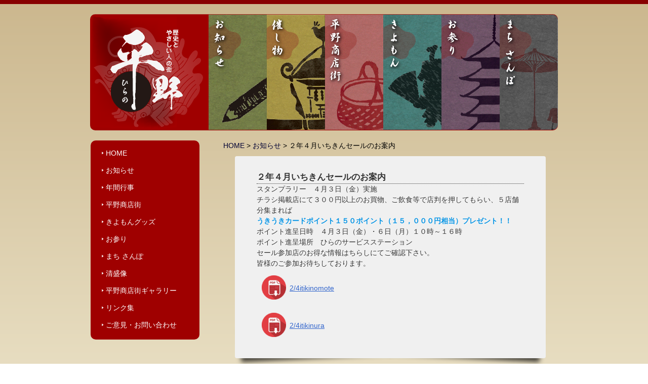

--- FILE ---
content_type: text/html; charset=UTF-8
request_url: https://www.kiyomon.biz/news/%EF%BC%92%E5%B9%B4%EF%BC%94%E6%9C%88%E3%81%84%E3%81%A1%E3%81%8D%E3%82%93%E3%82%BB%E3%83%BC%E3%83%AB%E3%81%AE%E3%81%8A%E6%A1%88%E5%86%85.html
body_size: 29581
content:

	<!DOCTYPE html>
<!--[if IE 6]>
<html id="ie6" lang="ja">
<![endif]-->
<!--[if IE 7]>
<html id="ie7" lang="ja">
<![endif]-->
<!--[if IE 8]>
<html id="ie8" lang="ja">
<![endif]-->
<!--[if !(IE 6) | !(IE 7) | !(IE 8)  ]><!-->
<html lang="ja">
<!--<![endif]-->
<head>
<meta name="format-detection" content="telephone=no" />
<meta charset="UTF-8" />
<meta name="viewport" content="width=device-width, initial-scale=1.0, minimum-scale=1.0, maximum-scale=1.0, user-scalable=no">
<title>２年４月いちきんセールのお案内 | 平野商店街/きよもん　平清盛と歴史　ふれあいの街　</title>
<link rel="pingback" href="https://www.kiyomon.biz/xmlrpc.php" />
<!--[if lt IE 9]>
<script src="https://www.kiyomon.biz/wp-content/themes/kiyomon/js/html5.js" type="text/javascript"></script>
<![endif]-->

	  <meta name='robots' content='max-image-preview:large' />
	<style>img:is([sizes="auto" i], [sizes^="auto," i]) { contain-intrinsic-size: 3000px 1500px }</style>
	<link rel="alternate" type="application/rss+xml" title="平野商店街/きよもん　平清盛と歴史　ふれあいの街　 &raquo; フィード" href="https://www.kiyomon.biz/feed" />
<link rel="alternate" type="application/rss+xml" title="平野商店街/きよもん　平清盛と歴史　ふれあいの街　 &raquo; コメントフィード" href="https://www.kiyomon.biz/comments/feed" />
<script type="text/javascript">
/* <![CDATA[ */
window._wpemojiSettings = {"baseUrl":"https:\/\/s.w.org\/images\/core\/emoji\/16.0.1\/72x72\/","ext":".png","svgUrl":"https:\/\/s.w.org\/images\/core\/emoji\/16.0.1\/svg\/","svgExt":".svg","source":{"concatemoji":"https:\/\/www.kiyomon.biz\/wp-includes\/js\/wp-emoji-release.min.js?ver=6.8.3"}};
/*! This file is auto-generated */
!function(s,n){var o,i,e;function c(e){try{var t={supportTests:e,timestamp:(new Date).valueOf()};sessionStorage.setItem(o,JSON.stringify(t))}catch(e){}}function p(e,t,n){e.clearRect(0,0,e.canvas.width,e.canvas.height),e.fillText(t,0,0);var t=new Uint32Array(e.getImageData(0,0,e.canvas.width,e.canvas.height).data),a=(e.clearRect(0,0,e.canvas.width,e.canvas.height),e.fillText(n,0,0),new Uint32Array(e.getImageData(0,0,e.canvas.width,e.canvas.height).data));return t.every(function(e,t){return e===a[t]})}function u(e,t){e.clearRect(0,0,e.canvas.width,e.canvas.height),e.fillText(t,0,0);for(var n=e.getImageData(16,16,1,1),a=0;a<n.data.length;a++)if(0!==n.data[a])return!1;return!0}function f(e,t,n,a){switch(t){case"flag":return n(e,"\ud83c\udff3\ufe0f\u200d\u26a7\ufe0f","\ud83c\udff3\ufe0f\u200b\u26a7\ufe0f")?!1:!n(e,"\ud83c\udde8\ud83c\uddf6","\ud83c\udde8\u200b\ud83c\uddf6")&&!n(e,"\ud83c\udff4\udb40\udc67\udb40\udc62\udb40\udc65\udb40\udc6e\udb40\udc67\udb40\udc7f","\ud83c\udff4\u200b\udb40\udc67\u200b\udb40\udc62\u200b\udb40\udc65\u200b\udb40\udc6e\u200b\udb40\udc67\u200b\udb40\udc7f");case"emoji":return!a(e,"\ud83e\udedf")}return!1}function g(e,t,n,a){var r="undefined"!=typeof WorkerGlobalScope&&self instanceof WorkerGlobalScope?new OffscreenCanvas(300,150):s.createElement("canvas"),o=r.getContext("2d",{willReadFrequently:!0}),i=(o.textBaseline="top",o.font="600 32px Arial",{});return e.forEach(function(e){i[e]=t(o,e,n,a)}),i}function t(e){var t=s.createElement("script");t.src=e,t.defer=!0,s.head.appendChild(t)}"undefined"!=typeof Promise&&(o="wpEmojiSettingsSupports",i=["flag","emoji"],n.supports={everything:!0,everythingExceptFlag:!0},e=new Promise(function(e){s.addEventListener("DOMContentLoaded",e,{once:!0})}),new Promise(function(t){var n=function(){try{var e=JSON.parse(sessionStorage.getItem(o));if("object"==typeof e&&"number"==typeof e.timestamp&&(new Date).valueOf()<e.timestamp+604800&&"object"==typeof e.supportTests)return e.supportTests}catch(e){}return null}();if(!n){if("undefined"!=typeof Worker&&"undefined"!=typeof OffscreenCanvas&&"undefined"!=typeof URL&&URL.createObjectURL&&"undefined"!=typeof Blob)try{var e="postMessage("+g.toString()+"("+[JSON.stringify(i),f.toString(),p.toString(),u.toString()].join(",")+"));",a=new Blob([e],{type:"text/javascript"}),r=new Worker(URL.createObjectURL(a),{name:"wpTestEmojiSupports"});return void(r.onmessage=function(e){c(n=e.data),r.terminate(),t(n)})}catch(e){}c(n=g(i,f,p,u))}t(n)}).then(function(e){for(var t in e)n.supports[t]=e[t],n.supports.everything=n.supports.everything&&n.supports[t],"flag"!==t&&(n.supports.everythingExceptFlag=n.supports.everythingExceptFlag&&n.supports[t]);n.supports.everythingExceptFlag=n.supports.everythingExceptFlag&&!n.supports.flag,n.DOMReady=!1,n.readyCallback=function(){n.DOMReady=!0}}).then(function(){return e}).then(function(){var e;n.supports.everything||(n.readyCallback(),(e=n.source||{}).concatemoji?t(e.concatemoji):e.wpemoji&&e.twemoji&&(t(e.twemoji),t(e.wpemoji)))}))}((window,document),window._wpemojiSettings);
/* ]]> */
</script>
<style id='wp-emoji-styles-inline-css' type='text/css'>

	img.wp-smiley, img.emoji {
		display: inline !important;
		border: none !important;
		box-shadow: none !important;
		height: 1em !important;
		width: 1em !important;
		margin: 0 0.07em !important;
		vertical-align: -0.1em !important;
		background: none !important;
		padding: 0 !important;
	}
</style>
<link rel='stylesheet' id='wp-block-library-css' href='https://www.kiyomon.biz/wp-includes/css/dist/block-library/style.min.css?ver=6.8.3' type='text/css' media='all' />
<style id='classic-theme-styles-inline-css' type='text/css'>
/*! This file is auto-generated */
.wp-block-button__link{color:#fff;background-color:#32373c;border-radius:9999px;box-shadow:none;text-decoration:none;padding:calc(.667em + 2px) calc(1.333em + 2px);font-size:1.125em}.wp-block-file__button{background:#32373c;color:#fff;text-decoration:none}
</style>
<style id='global-styles-inline-css' type='text/css'>
:root{--wp--preset--aspect-ratio--square: 1;--wp--preset--aspect-ratio--4-3: 4/3;--wp--preset--aspect-ratio--3-4: 3/4;--wp--preset--aspect-ratio--3-2: 3/2;--wp--preset--aspect-ratio--2-3: 2/3;--wp--preset--aspect-ratio--16-9: 16/9;--wp--preset--aspect-ratio--9-16: 9/16;--wp--preset--color--black: #000000;--wp--preset--color--cyan-bluish-gray: #abb8c3;--wp--preset--color--white: #ffffff;--wp--preset--color--pale-pink: #f78da7;--wp--preset--color--vivid-red: #cf2e2e;--wp--preset--color--luminous-vivid-orange: #ff6900;--wp--preset--color--luminous-vivid-amber: #fcb900;--wp--preset--color--light-green-cyan: #7bdcb5;--wp--preset--color--vivid-green-cyan: #00d084;--wp--preset--color--pale-cyan-blue: #8ed1fc;--wp--preset--color--vivid-cyan-blue: #0693e3;--wp--preset--color--vivid-purple: #9b51e0;--wp--preset--gradient--vivid-cyan-blue-to-vivid-purple: linear-gradient(135deg,rgba(6,147,227,1) 0%,rgb(155,81,224) 100%);--wp--preset--gradient--light-green-cyan-to-vivid-green-cyan: linear-gradient(135deg,rgb(122,220,180) 0%,rgb(0,208,130) 100%);--wp--preset--gradient--luminous-vivid-amber-to-luminous-vivid-orange: linear-gradient(135deg,rgba(252,185,0,1) 0%,rgba(255,105,0,1) 100%);--wp--preset--gradient--luminous-vivid-orange-to-vivid-red: linear-gradient(135deg,rgba(255,105,0,1) 0%,rgb(207,46,46) 100%);--wp--preset--gradient--very-light-gray-to-cyan-bluish-gray: linear-gradient(135deg,rgb(238,238,238) 0%,rgb(169,184,195) 100%);--wp--preset--gradient--cool-to-warm-spectrum: linear-gradient(135deg,rgb(74,234,220) 0%,rgb(151,120,209) 20%,rgb(207,42,186) 40%,rgb(238,44,130) 60%,rgb(251,105,98) 80%,rgb(254,248,76) 100%);--wp--preset--gradient--blush-light-purple: linear-gradient(135deg,rgb(255,206,236) 0%,rgb(152,150,240) 100%);--wp--preset--gradient--blush-bordeaux: linear-gradient(135deg,rgb(254,205,165) 0%,rgb(254,45,45) 50%,rgb(107,0,62) 100%);--wp--preset--gradient--luminous-dusk: linear-gradient(135deg,rgb(255,203,112) 0%,rgb(199,81,192) 50%,rgb(65,88,208) 100%);--wp--preset--gradient--pale-ocean: linear-gradient(135deg,rgb(255,245,203) 0%,rgb(182,227,212) 50%,rgb(51,167,181) 100%);--wp--preset--gradient--electric-grass: linear-gradient(135deg,rgb(202,248,128) 0%,rgb(113,206,126) 100%);--wp--preset--gradient--midnight: linear-gradient(135deg,rgb(2,3,129) 0%,rgb(40,116,252) 100%);--wp--preset--font-size--small: 13px;--wp--preset--font-size--medium: 20px;--wp--preset--font-size--large: 36px;--wp--preset--font-size--x-large: 42px;--wp--preset--spacing--20: 0.44rem;--wp--preset--spacing--30: 0.67rem;--wp--preset--spacing--40: 1rem;--wp--preset--spacing--50: 1.5rem;--wp--preset--spacing--60: 2.25rem;--wp--preset--spacing--70: 3.38rem;--wp--preset--spacing--80: 5.06rem;--wp--preset--shadow--natural: 6px 6px 9px rgba(0, 0, 0, 0.2);--wp--preset--shadow--deep: 12px 12px 50px rgba(0, 0, 0, 0.4);--wp--preset--shadow--sharp: 6px 6px 0px rgba(0, 0, 0, 0.2);--wp--preset--shadow--outlined: 6px 6px 0px -3px rgba(255, 255, 255, 1), 6px 6px rgba(0, 0, 0, 1);--wp--preset--shadow--crisp: 6px 6px 0px rgba(0, 0, 0, 1);}:where(.is-layout-flex){gap: 0.5em;}:where(.is-layout-grid){gap: 0.5em;}body .is-layout-flex{display: flex;}.is-layout-flex{flex-wrap: wrap;align-items: center;}.is-layout-flex > :is(*, div){margin: 0;}body .is-layout-grid{display: grid;}.is-layout-grid > :is(*, div){margin: 0;}:where(.wp-block-columns.is-layout-flex){gap: 2em;}:where(.wp-block-columns.is-layout-grid){gap: 2em;}:where(.wp-block-post-template.is-layout-flex){gap: 1.25em;}:where(.wp-block-post-template.is-layout-grid){gap: 1.25em;}.has-black-color{color: var(--wp--preset--color--black) !important;}.has-cyan-bluish-gray-color{color: var(--wp--preset--color--cyan-bluish-gray) !important;}.has-white-color{color: var(--wp--preset--color--white) !important;}.has-pale-pink-color{color: var(--wp--preset--color--pale-pink) !important;}.has-vivid-red-color{color: var(--wp--preset--color--vivid-red) !important;}.has-luminous-vivid-orange-color{color: var(--wp--preset--color--luminous-vivid-orange) !important;}.has-luminous-vivid-amber-color{color: var(--wp--preset--color--luminous-vivid-amber) !important;}.has-light-green-cyan-color{color: var(--wp--preset--color--light-green-cyan) !important;}.has-vivid-green-cyan-color{color: var(--wp--preset--color--vivid-green-cyan) !important;}.has-pale-cyan-blue-color{color: var(--wp--preset--color--pale-cyan-blue) !important;}.has-vivid-cyan-blue-color{color: var(--wp--preset--color--vivid-cyan-blue) !important;}.has-vivid-purple-color{color: var(--wp--preset--color--vivid-purple) !important;}.has-black-background-color{background-color: var(--wp--preset--color--black) !important;}.has-cyan-bluish-gray-background-color{background-color: var(--wp--preset--color--cyan-bluish-gray) !important;}.has-white-background-color{background-color: var(--wp--preset--color--white) !important;}.has-pale-pink-background-color{background-color: var(--wp--preset--color--pale-pink) !important;}.has-vivid-red-background-color{background-color: var(--wp--preset--color--vivid-red) !important;}.has-luminous-vivid-orange-background-color{background-color: var(--wp--preset--color--luminous-vivid-orange) !important;}.has-luminous-vivid-amber-background-color{background-color: var(--wp--preset--color--luminous-vivid-amber) !important;}.has-light-green-cyan-background-color{background-color: var(--wp--preset--color--light-green-cyan) !important;}.has-vivid-green-cyan-background-color{background-color: var(--wp--preset--color--vivid-green-cyan) !important;}.has-pale-cyan-blue-background-color{background-color: var(--wp--preset--color--pale-cyan-blue) !important;}.has-vivid-cyan-blue-background-color{background-color: var(--wp--preset--color--vivid-cyan-blue) !important;}.has-vivid-purple-background-color{background-color: var(--wp--preset--color--vivid-purple) !important;}.has-black-border-color{border-color: var(--wp--preset--color--black) !important;}.has-cyan-bluish-gray-border-color{border-color: var(--wp--preset--color--cyan-bluish-gray) !important;}.has-white-border-color{border-color: var(--wp--preset--color--white) !important;}.has-pale-pink-border-color{border-color: var(--wp--preset--color--pale-pink) !important;}.has-vivid-red-border-color{border-color: var(--wp--preset--color--vivid-red) !important;}.has-luminous-vivid-orange-border-color{border-color: var(--wp--preset--color--luminous-vivid-orange) !important;}.has-luminous-vivid-amber-border-color{border-color: var(--wp--preset--color--luminous-vivid-amber) !important;}.has-light-green-cyan-border-color{border-color: var(--wp--preset--color--light-green-cyan) !important;}.has-vivid-green-cyan-border-color{border-color: var(--wp--preset--color--vivid-green-cyan) !important;}.has-pale-cyan-blue-border-color{border-color: var(--wp--preset--color--pale-cyan-blue) !important;}.has-vivid-cyan-blue-border-color{border-color: var(--wp--preset--color--vivid-cyan-blue) !important;}.has-vivid-purple-border-color{border-color: var(--wp--preset--color--vivid-purple) !important;}.has-vivid-cyan-blue-to-vivid-purple-gradient-background{background: var(--wp--preset--gradient--vivid-cyan-blue-to-vivid-purple) !important;}.has-light-green-cyan-to-vivid-green-cyan-gradient-background{background: var(--wp--preset--gradient--light-green-cyan-to-vivid-green-cyan) !important;}.has-luminous-vivid-amber-to-luminous-vivid-orange-gradient-background{background: var(--wp--preset--gradient--luminous-vivid-amber-to-luminous-vivid-orange) !important;}.has-luminous-vivid-orange-to-vivid-red-gradient-background{background: var(--wp--preset--gradient--luminous-vivid-orange-to-vivid-red) !important;}.has-very-light-gray-to-cyan-bluish-gray-gradient-background{background: var(--wp--preset--gradient--very-light-gray-to-cyan-bluish-gray) !important;}.has-cool-to-warm-spectrum-gradient-background{background: var(--wp--preset--gradient--cool-to-warm-spectrum) !important;}.has-blush-light-purple-gradient-background{background: var(--wp--preset--gradient--blush-light-purple) !important;}.has-blush-bordeaux-gradient-background{background: var(--wp--preset--gradient--blush-bordeaux) !important;}.has-luminous-dusk-gradient-background{background: var(--wp--preset--gradient--luminous-dusk) !important;}.has-pale-ocean-gradient-background{background: var(--wp--preset--gradient--pale-ocean) !important;}.has-electric-grass-gradient-background{background: var(--wp--preset--gradient--electric-grass) !important;}.has-midnight-gradient-background{background: var(--wp--preset--gradient--midnight) !important;}.has-small-font-size{font-size: var(--wp--preset--font-size--small) !important;}.has-medium-font-size{font-size: var(--wp--preset--font-size--medium) !important;}.has-large-font-size{font-size: var(--wp--preset--font-size--large) !important;}.has-x-large-font-size{font-size: var(--wp--preset--font-size--x-large) !important;}
:where(.wp-block-post-template.is-layout-flex){gap: 1.25em;}:where(.wp-block-post-template.is-layout-grid){gap: 1.25em;}
:where(.wp-block-columns.is-layout-flex){gap: 2em;}:where(.wp-block-columns.is-layout-grid){gap: 2em;}
:root :where(.wp-block-pullquote){font-size: 1.5em;line-height: 1.6;}
</style>
<link rel='stylesheet' id='wp-lightbox-2.min.css-css' href='https://www.kiyomon.biz/wp-content/plugins/wp-lightbox-2/styles/lightbox.min.css?ver=1.3.4' type='text/css' media='all' />
<link rel='stylesheet' id='wp-pagenavi-css' href='https://www.kiyomon.biz/wp-content/plugins/wp-pagenavi/pagenavi-css.css?ver=2.70' type='text/css' media='all' />
<link rel='stylesheet' id='usces_default_css-css' href='https://www.kiyomon.biz/wp-content/plugins/usc-e-shop/css/usces_default.css?ver=2.11.25.2511121' type='text/css' media='all' />
<link rel='stylesheet' id='dashicons-css' href='https://www.kiyomon.biz/wp-includes/css/dashicons.min.css?ver=6.8.3' type='text/css' media='all' />
<link rel='stylesheet' id='usces_cart_css-css' href='https://www.kiyomon.biz/wp-content/plugins/usc-e-shop/css/usces_cart.css?ver=2.11.25.2511121' type='text/css' media='all' />
<script type="text/javascript" src="https://www.kiyomon.biz/wp-includes/js/jquery/jquery.min.js?ver=3.7.1" id="jquery-core-js"></script>
<script type="text/javascript" src="https://www.kiyomon.biz/wp-includes/js/jquery/jquery-migrate.min.js?ver=3.4.1" id="jquery-migrate-js"></script>
<link rel="https://api.w.org/" href="https://www.kiyomon.biz/wp-json/" /><link rel="alternate" title="JSON" type="application/json" href="https://www.kiyomon.biz/wp-json/wp/v2/posts/2138" /><link rel="EditURI" type="application/rsd+xml" title="RSD" href="https://www.kiyomon.biz/xmlrpc.php?rsd" />
<meta name="generator" content="WordPress 6.8.3" />
<link rel="canonical" href="https://www.kiyomon.biz/news/%ef%bc%92%e5%b9%b4%ef%bc%94%e6%9c%88%e3%81%84%e3%81%a1%e3%81%8d%e3%82%93%e3%82%bb%e3%83%bc%e3%83%ab%e3%81%ae%e3%81%8a%e6%a1%88%e5%86%85.html" />
<link rel='shortlink' href='https://www.kiyomon.biz/?p=2138' />
<link rel="alternate" title="oEmbed (JSON)" type="application/json+oembed" href="https://www.kiyomon.biz/wp-json/oembed/1.0/embed?url=https%3A%2F%2Fwww.kiyomon.biz%2Fnews%2F%25ef%25bc%2592%25e5%25b9%25b4%25ef%25bc%2594%25e6%259c%2588%25e3%2581%2584%25e3%2581%25a1%25e3%2581%258d%25e3%2582%2593%25e3%2582%25bb%25e3%2583%25bc%25e3%2583%25ab%25e3%2581%25ae%25e3%2581%258a%25e6%25a1%2588%25e5%2586%2585.html" />
<link rel="alternate" title="oEmbed (XML)" type="text/xml+oembed" href="https://www.kiyomon.biz/wp-json/oembed/1.0/embed?url=https%3A%2F%2Fwww.kiyomon.biz%2Fnews%2F%25ef%25bc%2592%25e5%25b9%25b4%25ef%25bc%2594%25e6%259c%2588%25e3%2581%2584%25e3%2581%25a1%25e3%2581%258d%25e3%2582%2593%25e3%2582%25bb%25e3%2583%25bc%25e3%2583%25ab%25e3%2581%25ae%25e3%2581%258a%25e6%25a1%2588%25e5%2586%2585.html&#038;format=xml" />
<!-- Analytics by WP Statistics - https://wp-statistics.com -->
<style type="text/css">.recentcomments a{display:inline !important;padding:0 !important;margin:0 !important;}</style><meta content="width=device-width, initial-scale=1, minimum-scale=1, maximum-scale=1" name="viewport">


<link href="/css/import.css" rel="stylesheet" type="text/css" />

<link rel="stylesheet" type="text/css" media="only screen and (max-device-width:900px)" href="/css/import2.css"/>
<link rel="stylesheet" type="text/css" media="screen and (min-device-width:901px)" href="/css/import.css" />
<script type='text/javascript' src='//www.kiyomon.biz/js/heightLine.js'></script>
<script type='text/javascript' src='//www.kiyomon.biz/js/selectivizr.js'></script>
<script type='text/javascript' src='//www.kiyomon.biz/js/html5shiv-printshiv.js'></script>
<script type="text/javascript">
     ;(function($){
      $(function(){
        $.get('//www.kiyomon.biz/wp-content/themes/kiyomon/rss.php',function(data){
          $('#feed').html(data);
        })
      })
    })(jQuery);
</script>

</head>

<body class="wp-singular post-template-default single single-post postid-2138 single-format-standard wp-theme-kiyomon single-author singular two-column right-sidebar">
<header id="page-header" class="clearfix" >
  <div id="header-inner">
    <h1><a href="//www.kiyomon.biz/">歴史と人の街　平野商店街</a> </h1>
  </div>
  <!-- #global-nav -->

  <nav id="global-nav">
    <h2>主なカテゴリー</h2>
    <ul id="headbtn"><li id="nav-news"  class="clearfix"><a href="/category/news">お知らせ</a></li>
      <li id="nav-event"><a href="/event.html">催し物</a></li>
      <li id="nav-shops"><a  href="/hirano.html">平野商店街</a></li>
      <li id="nav-kiyomon"><a href="/kiyomon.html">きよもん</a></li>
      <li id="nav-mairi"><a  href="/visit">お参り</a></li>
      <li id="nav-sanpo"><a href="/walk">まち さんぽ</a></li>
    </ul>
  </nav>
  <!-- /#global-nav --> 
	</header><!-- #branding -->

<!-- #wrapper -->
<div id="wrapper" class="clearfix clear"> 
	<div id="primary">
	<div id="content" role="main">

									<!-- <nav id="nav-single">
						<h3 class="assistive-text">投稿ナビゲーション</h3>
						<span class="nav-previous"><a href="https://www.kiyomon.biz/news/%e6%98%a5%e3%81%ae%e3%82%b5%e3%83%b3%e3%82%af%e3%82%b9%e3%82%bb%e3%83%bc%e3%83%ab%e3%81%ae%e3%81%94%e6%a1%88%e5%86%85.html" rel="prev"><span class="meta-nav">&larr;</span> 前へ</a></span>
						<span class="nav-next"><a href="https://www.kiyomon.biz/news/%ef%bc%92%e5%b9%b4%ef%bc%94%e6%9c%88%e3%81%86%e3%81%8d%e3%81%86%e3%81%8d%e3%82%a4%e3%83%99%e3%83%b3%e3%83%88%e3%81%ae%e3%81%94%e6%a1%88%e5%86%85.html" rel="next">次へ <span class="meta-nav">&rarr;</span></a></span>
					</nav>#nav-single -->

					<div class="topic-path">
	<a href="https://www.kiyomon.biz">HOME</a> &gt; 
	<a href="https://www.kiyomon.biz/category/news">お知らせ</a> &gt; 	２年４月いちきんセールのお案内</div>
<article id="post-2138" class="post-2138 post type-post status-publish format-standard has-post-thumbnail hentry category-news">
	<header class="entry-header">
		<h1 class="entry-title">２年４月いちきんセールのお案内</h1>
		
	</header><!-- .entry-header -->

	<div class="entry-content clearfix">
		
<p>スタンプラリー　４月３日（金）実施</p>



<p>チラシ掲載店にて３００円以上のお買物、ご飲食等で店判を押してもらい、５店舗分集まれば</p>



<p class="has-text-color has-vivid-cyan-blue-color"><strong>うきうきカードポイント１５０ポイント（１５，０００円相当）プレゼント！！</strong></p>



<p>ポイント進呈日時　４月３日（金）・６日（月）１０時～１６時</p>



<p>ポイント進呈場所　ひらのサービスステーション</p>



<p>セール参加店のお得な情報はちらしにてご確認下さい。</p>



<p>皆様のご参加お待ちしております。</p>



<p></p>



<p></p>
        
        <p class="pdf"><a href="https://www.kiyomon.biz/wp-content/uploads/2020/03/8099000b8a54b5cfe4ee9df41232fa7e.pdf" target="_blank">2/4itikinomote</a></p>        
        <p class="pdf"><a href="https://www.kiyomon.biz/wp-content/uploads/2020/03/0cea53ce38c78f5caf0f3d8e050c88e9.pdf" target="_blank">2/4itikinura</a></p>
<!-- 忘れずにリセットする必要がある -->
		<div class="clear"></div>
	</div><!-- .entry-content -->

	
</article><!-- #post-2138 -->

						<div id="comments">
	
	
			
	
	
</div><!-- #comments -->

				
			</div><!-- #content -->		</div><!-- #primary -->

		 <section id="side-nav">
    <ul>
    <li class="home"><a href="/">HOME</a></li>
	<li class="news"><a href="/news">お知らせ</a></li>
    <li class="event"><a href="/event.html">年間行事</a></li>
    <li class="shop"><a href="/hirano.html">平野商店街</a></li>
     <li class="kiyomon"><a href="/kiyomon.html">きよもんグッズ</a></li>  <li id="mairi"><a  href="/visit">お参り</a></li>
      <li id="sanpo"><a href="/walk">まち さんぽ</a></li>
       <li class="kiyomori"><a href="/walk/bronze.html">清盛像</a></li> 
      <li><a href="/gallery.html">平野商店街ギャラリー</a></li>
      <li><a href="/link.html">リンク集</a></li>
       <li class="contact"><a href="/form/index.html">ご意見・お問い合わせ</a></li>
        
    </ul> <ul class="spyo">
      <li><a href="/about.html">このサイトの運営について</a></li>
      <li><a href="/guide.html">ご利用ガイド</a></li>
      <li><a href="/low.html">特定商取引法</a></li>
      <li><a href="/privacy.html">プライバシーポリシー</a></li>
      <li><a href="/form/index.html">ご意見・お問い合わせ</a></li>
    </ul>
    
<div class="dw"><a href="/kiyomon.html"><img src="/image/btn/goods-s.gif" alt="きよもんグッズ"></a><br /> <a href="https://www.kiyomon.biz/wp-content/uploads/2013/11/hirano-historymap.pdf" target="_blank">
<img src="/image/btn/map1.gif" alt="平野史跡マップ　ダウンロード"></a><!-- 忘れずにリセットする必要がある -->
<br>
<a href="/kiyomongoods.html"><img src="/image/btn/toshop.gif" alt="きよもんグッズ"></a><br />
    </div>
    <article id="tui">
    <script src="http://widgets.twimg.com/j/2/widget.js"></script> 
    <script>
new TWTR.Widget({
  version: 2,
  type: 'profile',
  rpp: 5,
  interval: 30000,
  width: 215,
  height: 400,
  theme: {
    shell: {
      background: '#333333',
      color: '#ffffff'
    },
    tweets: {
      background: '#ffffff',
      color: '#353240',
      links: '#a80909'
    }
  },
  features: {
    scrollbar: false,
    loop: false,
    live: false,
    behavior: 'default'
  }
}).render().setUser('hiranokiyomon').start();
</script> 
</article>
  </section>
  <!-- /#news --> <!-- #secondary .widget-area -->
<p class="pagetop"><a href="#top"><img src="/image/btn/return.jpg"  alt="ページトップへ" /></a></p>
</div>
<!-- /#wrapper --> 

	<footer id="page-footer" class="clear clearfix" >

 <div>
    <h2>平野商店街に関する情報</h2>
    <ul>
      <li><a href="/">HOME</a></li>
      <li><a href="/category/news">お知らせ</a></li>
      <li><a href="/event.html">年間行事</a></li>
      <li><a href="/hirano.html">平野商店街</a></li>
      <li><a href="/hirano.html">平野商店街のお店一覧</a></li>
   </ul>
    <ul>
      <li><a href="/bronze-statue.html">平清盛像</a></li>
       <li><a href="/hirano.html">商店街マップ</a></li>
      <li><a href="/kiyomon.html">きよもんグッズ</a></li>
     <li><a href="/gallery.html">平野商店街ギャラリー</a></li>
      <li><a href="/link.html">リンク集</a></li></ul>
    <ul>
      <li><a href="/about.html">このサイトの運営について</a></li>
      <li><a href="/guide.html">ご利用ガイド</a></li>
      <li><a href="/low.html">特定商取引法</a></li>
      <li><a href="/privacy.html">プライバシーポリシー</a></li>
      <li><a href="/form/index.html">ご意見・お問い合わせ</a></li>
    </ul>
    <p><strong>平野商店街振興組合</strong><br>
	〒652-0014　神戸市兵庫区下三条町9-20　<br>
    TEL：078-511-7703<br>
FAX：078-511-8835<br>
 営業時間：10:00～12:30・13:30～16:00<br>
定休日：土・日・祝</p><!-- 忘れずにリセットする必要がある -->
  </div>
  <address id="copy"  class="clear"><small>Copyright &#169; 2012　平野商店街振興組合　All Rights Reserved .</small></address>

<script type="speculationrules">
{"prefetch":[{"source":"document","where":{"and":[{"href_matches":"\/*"},{"not":{"href_matches":["\/wp-*.php","\/wp-admin\/*","\/wp-content\/uploads\/*","\/wp-content\/*","\/wp-content\/plugins\/*","\/wp-content\/themes\/kiyomon\/*","\/*\\?(.+)"]}},{"not":{"selector_matches":"a[rel~=\"nofollow\"]"}},{"not":{"selector_matches":".no-prefetch, .no-prefetch a"}}]},"eagerness":"conservative"}]}
</script>
	<script type='text/javascript'>
		uscesL10n = {
			
			'ajaxurl': "https://www.kiyomon.biz/wp-admin/admin-ajax.php",
			'loaderurl': "https://www.kiyomon.biz/wp-content/plugins/usc-e-shop/images/loading.gif",
			'post_id': "2138",
			'cart_number': "726",
			'is_cart_row': false,
			'opt_esse': new Array(  ),
			'opt_means': new Array(  ),
			'mes_opts': new Array(  ),
			'key_opts': new Array(  ),
			'previous_url': "https://www.kiyomon.biz",
			'itemRestriction': "",
			'itemOrderAcceptable': "0",
			'uscespage': "",
			'uscesid': "MGQwM2E0NjQzOTI3MmY0NTM3OGI4MTQ2NGEyNzNhMDg1MzhmNjlkOTg0MmZlNTlhX2FjdGluZ18wX0E%3D",
			'wc_nonce': "4d2360e364"
		}
	</script>
	<script type='text/javascript' src='https://www.kiyomon.biz/wp-content/plugins/usc-e-shop/js/usces_cart.js'></script>
			<!-- Welcart version : v2.11.25.2511121 -->
<script type="text/javascript" src="https://www.kiyomon.biz/wp-includes/js/comment-reply.min.js?ver=6.8.3" id="comment-reply-js" async="async" data-wp-strategy="async"></script>
<script type="text/javascript" id="wp-jquery-lightbox-js-extra">
/* <![CDATA[ */
var JQLBSettings = {"fitToScreen":"0","resizeSpeed":"400","displayDownloadLink":"0","navbarOnTop":"0","loopImages":"","resizeCenter":"","marginSize":"","linkTarget":"_self","help":"","prevLinkTitle":"previous image","nextLinkTitle":"next image","prevLinkText":"\u00ab Previous","nextLinkText":"Next \u00bb","closeTitle":"close image gallery","image":"Image ","of":" of ","download":"Download","jqlb_overlay_opacity":"80","jqlb_overlay_color":"#000000","jqlb_overlay_close":"1","jqlb_border_width":"10","jqlb_border_color":"#ffffff","jqlb_border_radius":"0","jqlb_image_info_background_transparency":"100","jqlb_image_info_bg_color":"#ffffff","jqlb_image_info_text_color":"#000000","jqlb_image_info_text_fontsize":"10","jqlb_show_text_for_image":"1","jqlb_next_image_title":"next image","jqlb_previous_image_title":"previous image","jqlb_next_button_image":"https:\/\/www.kiyomon.biz\/wp-content\/plugins\/wp-lightbox-2\/styles\/images\/next.gif","jqlb_previous_button_image":"https:\/\/www.kiyomon.biz\/wp-content\/plugins\/wp-lightbox-2\/styles\/images\/prev.gif","jqlb_maximum_width":"","jqlb_maximum_height":"","jqlb_show_close_button":"1","jqlb_close_image_title":"close image gallery","jqlb_close_image_max_heght":"22","jqlb_image_for_close_lightbox":"https:\/\/www.kiyomon.biz\/wp-content\/plugins\/wp-lightbox-2\/styles\/images\/closelabel.gif","jqlb_keyboard_navigation":"1","jqlb_popup_size_fix":"0"};
/* ]]> */
</script>
<script type="text/javascript" src="https://www.kiyomon.biz/wp-content/plugins/wp-lightbox-2/js/dist/wp-lightbox-2.min.js?ver=1.3.4.1" id="wp-jquery-lightbox-js"></script>
<script src="http://ajax.googleapis.com/ajax/libs/jquery/1.6.1/jquery.min.js">
</script>
<script>
var ua = navigator.userAgent.toLowerCase();
$.browser.android = /android/.test(ua);
$.browser.iphone = /iphone/.test(ua);
if($.browser.android){
$("body").addClass("android")
}
if($.browser.iphone){
$("body").addClass("iphone")
}
if($.browser.android || $.browser.iphone){
$("body").addClass("sp")
}
</script>
</body>
</html>

--- FILE ---
content_type: text/html; charset=UTF-8
request_url: https://www.kiyomon.biz/wp-content/themes/kiyomon/rss.php
body_size: 943
content:
<dl class="list"><dt><time datetime="Tue, 18 Nov 2025 15:35:30 +0900">2025.11.18</time></dt><dd><a href="https://ameblo.jp/hirano-kiyomon/entry-12946687059.html" target="_blank">11月うきうきイベントだよ♪</a></dd><dt><time datetime="Tue, 18 Nov 2025 12:17:38 +0900">2025.11.18</time></dt><dd><a href="https://ameblo.jp/hirano-kiyomon/entry-12946666907.html" target="_blank">冊子に紹介されました</a></dd><dt><time datetime="Fri, 14 Nov 2025 11:26:15 +0900">2025.11.14</time></dt><dd><a href="https://ameblo.jp/hirano-kiyomon/entry-12945525110.html" target="_blank">今日は晴</a></dd><dt><time datetime="Thu, 13 Nov 2025 10:44:14 +0900">2025.11.13</time></dt><dd><a href="https://ameblo.jp/hirano-kiyomon/entry-12945253749.html" target="_blank">今日の天気</a></dd><dt><time datetime="Fri, 31 Oct 2025 15:06:11 +0900">2025.10.31</time></dt><dd><a href="https://ameblo.jp/hirano-kiyomon/entry-12942242269.html" target="_blank">１１月のいちきんセールだよ♪</a></dd></dl>

--- FILE ---
content_type: text/css
request_url: https://www.kiyomon.biz/css/import.css
body_size: 24
content:
@charset "UTF-8";

/* Fundamental Styles */
@import "reset.css";
@import "base.css";
@import "btn.css";

--- FILE ---
content_type: text/css
request_url: https://www.kiyomon.biz/css/base.css
body_size: 36054
content:

/* Fundamental Styles */
@import "reset.css";
@import "btn.css";

/* ---------------------------------------
すべてのページ
------------------------------------------ */

/* 基本スタイル */
body {
	border-top: 0.5em solid #630;
	font-size: 90%;
		font-family:"ヒラギノ角ゴ Pro W3", "Hiragino Kaku Gothic Pro", "メイリオ", Meiryo, Osaka, "ＭＳ Ｐゴシック", "MS PGothic", sans-serif;
line-height: 1.5;
	border-top: 8px solid #880000;
background: rgb(204,184,143); /* Old browsers */

/* IE9 SVG, needs conditional override of 'filter' to 'none' */
background: url([data-uri]);

background: -moz-linear-gradient(top,  rgb(204,184,143) 1%, rgb(254,252,234) 100%, rgb(204,184,143) 100%); /* FF3.6+ */

background: -webkit-gradient(linear, left top, left bottom, color-stop(1%,rgb(204,184,143)), color-stop(100%,rgb(254,252,234)), color-stop(100%,rgb(204,184,143))); /* Chrome,Safari4+ */

background: -webkit-linear-gradient(top,  rgb(204,184,143) 1%,rgb(254,252,234) 100%,rgb(204,184,143) 100%); /* Chrome10+,Safari5.1+ */

background: -o-linear-gradient(top,  rgb(204,184,143) 1%,rgb(254,252,234) 100%,rgb(204,184,143) 100%); /* Opera 11.10+ */

background: -ms-linear-gradient(top,  rgb(204,184,143) 1%,rgb(254,252,234) 100%,rgb(204,184,143) 100%); /* IE10+ */

background: linear-gradient(top,  rgb(204,184,143) 1%,rgb(254,252,234) 100%,rgb(204,184,143) 100%); /* W3C */

filter: progid:DXImageTransform.Microsoft.gradient( startColorstr='#CCB88F', endColorstr='#ffffff',GradientType=0 ); /* IE6-8 */

}




a {
	color:#900;
	text-decoration: none;
}
a:link {
	color:#900;
}
a:visited {
	color:#600;
}
a:hover, a:focus a:active {
	color:#C63;
}
img {
	border: 0;
}
a:hover img, a:focus a:active  img {
	opacity:0.6;
filter: alpha(opacity=60);
-ms-filter: "alpha( opacity=60 )";
}


.alignleft,
img.alignleft {
	display: inline;
	float: left;
	margin-right: 24px;
	margin-top: 4px;
}
.alignright,
img.alignright {
	display: inline;
	float: right;
	margin-left: 24px;
	margin-top: 4px;
}
.aligncenter,
img.aligncenter {
	clear: both;
	display: block;
	margin-left: auto;
	margin-right: auto;
}
img.alignleft,
img.alignright,
img.aligncenter {
	margin-bottom: 12px;
}


/* コンテンツの不可視化 */
#page-header ul#navskip,
#lead h2,.mob,.mob2,
body#home #main h1 {
	width: 0;
	height: 0;
	margin: 0;
	padding: 0;
	overflow: hidden;
	
}
#main h1 .mob2,#primary h1 .mob2 {
	font-size:0;
	line-height:0;
	text-indent:-9999px;
	color:#CCB88F;
}


#global-nav h2 {
	height: 0;
	overflow: hidden;
}


/* #global-nav */
#global-nav {
	margin: 0 auto;
	float:right;
	overflow: hidden;
}



/* #wrapper */
#wrapper {
	max-width: 922px;
	margin: 0 auto 40px;
	width:90%;
}



/**/
#side-nav {
	 float:left;
	 width:215px;
	}

#side-nav ul.spyo{ visibility:hidden; height:0;}


	
#side-nav #tui{
	 margin:0;
	 padding:0;
	 width:215px;
	 border:none;
	}
	
	
/**/
#main,#primary {
	margin:0 0 0 0px;
	float:right;
	width:660px;
	}

#main h1,#primary h1 {
	margin:0 0 0px 0px;}	
	




/* #news*/
section#news{
	 float:left;
	 width:215px;
	}
section#news a {
	color:#003;
}
a:link {
	color:#003;
}
a:visited {
	color:#000;
}
a:hover, a:focus a:active {
	color:#900;
}

	
#news h2{
	 margin:0 0 5px;
	}	

#news ul{
	 margin:0 0 20px;
	 list-style:none;
	}	

#news ul li{
	 margin:0 0 10px;
	 list-style:none;
	 height:60px;
	}

#news ul li img{
	-webkit-border-radius: 2px; /* Safari, Chrome用 */
	-moz-border-radius: 2px; /* Firefox用 */
	border-radius: 2px; /* CSS3 */}


/* #lead */
#lead {
	margin:0 15px 0 30px;
	float:left;
	width: 390px;
}

#lead p{
	margin:0 5px 20px 5px;
}

#lead ul{
	 margin:10px 0 20px;
	 list-style:none;
	}	

#lead ul li{
	 margin:0 0 10px;
	 list-style:none;
	 height:60px;
	}

/* #kiyomon */
#kiyomon {
	float:right;
	width: 260px;
}

body.home ul#goodsichiran	{
	 list-style:none;
	 margin:0 0 15px 0px;
}

	
body.home ul#goodsichiran li	{
	margin:0 1px 0px;
	height:50px;
	float:left;
	width:50px;
	}
body.home ul#goodsichiran li img{
	width:50px;height:50px;
	}

body.home ul#goodsichiran li a:link img ,body.home ul#goodsichiran li a:visited img	{
	border:solid 1px #f0f0f0;
	 
	}
body.home ul#goodsichiran li a:hover img {
	border:solid 1px #999;
	}



/* footer */
#page-footer {
	clear: both;
background: rgb(169,3,41); /* Old browsers */

/* IE9 SVG, needs conditional override of 'filter' to 'none' */

background: url([data-uri]);

background: -moz-linear-gradient(top,  rgb(169,3,41) 0%, rgb(143,2,34) 44%, rgb(109,0,25) 100%); /* FF3.6+ */

background: -webkit-gradient(linear, left top, left bottom, color-stop(0%,rgb(169,3,41)), color-stop(44%,rgb(143,2,34)), color-stop(100%,rgb(109,0,25))); /* Chrome,Safari4+ */

background: -webkit-linear-gradient(top,  rgb(169,3,41) 0%,rgb(143,2,34) 44%,rgb(109,0,25) 100%); /* Chrome10+,Safari5.1+ */

background: -o-linear-gradient(top,  rgb(169,3,41) 0%,rgb(143,2,34) 44%,rgb(109,0,25) 100%); /* Opera 11.10+ */

background: -ms-linear-gradient(top,  rgb(169,3,41) 0%,rgb(143,2,34) 44%,rgb(109,0,25) 100%); /* IE10+ */

background: linear-gradient(top,  rgb(169,3,41) 0%,rgb(143,2,34) 44%,rgb(109,0,25) 100%); /* W3C */

filter: progid:DXImageTransform.Microsoft.gradient( startColorstr='#a90329', endColorstr='#6d0019',GradientType=0 ); /* IE6-8 */
	font-size:90%;

}

#page-footer div{
	max-width: 922px;
	margin: 0 auto;
	width: 90%;
}
#page-footer div a{
		color:#FFF;
}
#page-footer h2 {
	height: 0;
	overflow: hidden;
}
#page-footer ul {
	margin: 20px 20px 0px 0;
	padding:0 20px 0 0;
	float:left;
	width:auto;
	border-right: 1px solid #FFF;
	height:150px;}
#page-footer ul li {
	list-style-type: none;
	margin:0 0 5px;
	padding:0 0 0 15px;
	background:url(../image/btn/maru.gif) no-repeat 0 4px;
	color:#600;
}
#page-footer p {
	margin: 20px 0 20px 0;
	padding: 0;
	color: #fff;
	float:right;
	width:300px;
}
#page-footer address  {
	padding: 15px 10px;
	color: #fff;
	text-align:right;
}

#page-footer p strong {
	font-size:120%;
}
#page-footer p small {
	font-size: 85%;
	color:#FFF;
	text-align:right;
}



/*post*/

.entry-content a{
	 text-align:right;
	 margin:10px;
	}

.entry-content a, .entry-content a:visited {
	background: #222 url(overlay.png) repeat-x;
	display: inline-block;
	padding: 5px 5px 2px;
	color: #fff;
	text-decoration: none;
	-moz-border-radius: 2px;
	-webkit-border-radius: 2px;
	-moz-box-shadow: 0 1px 3px rgba(0,0,0,0.6);
	-webkit-box-shadow: 0 1px 3px rgba(0,0,0,0.6);
	text-shadow: 0 -1px 1px rgba(0,0,0,0.25);
	border-bottom: 1px solid rgba(0,0,0,0.25);
	position: relative;
	cursor: pointer
}




body.category article,body.single article{
	clear:both;
	margin:0 20px 40px;}

body.category  h1.entry-title,body.single h1.entry-title,body.category-shop h1.entry-title{
	font-size:120%;
	margin:0 0px 0px;
	border-bottom:1px dotted #333;
	}
body.page  h1.entry-title,body#contact  h1.entry-title{
	font-size:120%;
	padding:30px 10px 18px;
	margin:0 0px 0px;
	background:url(../image/image/h1.gif) no-repeat;
	}

body.page .entry-content {
	margin:0px 0px 0px;
	padding:0;
	}
body.page .entry-content h2{
	font-size:120%;
	padding:10px 0px 0px 45px;
	margin:60px 0px 20px;
	background:url(../image/image/h2.gif) no-repeat;
	border-bottom:1px dotted #333;}

body.page .entry-content p{margin:1em 45px;}

body.category .post,body.category-event .post,body.single .post,
body.category-shop .post
{
  position: relative;
  width: 80%;
  background: #f0f0f0;
  -moz-border-radius: 4px;
  border-radius: 4px;
  padding: 2em 3em;
  color: rgba(0,0,0, .8);
  text-shadow: 0 1px 0 #fff;
  line-height: 1.5;
  margin: 10px auto 70px;
}


body.category  .post:before, body.category-news .post:after,body.category-event  .post:before, body.category .post:after,
body.single .post:before, body.single .post:after,
body.category-shop .post:before, body.category-shop .post:after,body.category-shop .entry-content:before, body.category-shop .entry-content:after
{
  z-index: -1;
  position: absolute;
  content: "";
  bottom: 15px;
  left: 10px;
  width: 50%;
  top: 80%;
  max-width:300px;
  background: rgba(0, 0, 0, 0.7);
  -webkit-box-shadow: 0 15px 10px rgba(0,0,0, 0.7);
  -moz-box-shadow: 0 15px 10px rgba(0, 0, 0, 0.7);
  box-shadow: 0 15px 10px rgba(0, 0, 0, 0.7);
  -webkit-transform: rotate(-3deg);
  -moz-transform: rotate(-3deg);
  -o-transform: rotate(-3deg);
  -ms-transform: rotate(-3deg);
  transform: rotate(-3deg);
}

body.category .post:after,body.category-event .post:after,body.single .post:after,body.single .entry-content:after,
body.category-shop .post:after,body.category-shop .entry-content:after
{
  -webkit-transform: rotate(3deg);
  -moz-transform: rotate(3deg);
  -o-transform: rotate(3deg);
  -ms-transform: rotate(3deg);
  transform: rotate(3deg);
  right: 10px;
  left: auto;
}
body.category .post .entry-meta,body.category-event .post .entry-meta,body.single .post .entry-meta,
body.category-shop .post .entry-meta{
  margin:0;
}


/*goods*/
 ul.goodslist{
	 margin:0 8px 20px;
	 padding:0;
	 float:left;
	 width:200px;
	list-style:none;
	 background:#FFF;
	 border:#666 1px solid;
	 height:230px;
}

 ul.goodslist li.shohinmei{
	  margin:5px 0 0 10px;
	 text-align:left;
	}
 ul.goodslist li.kakaku{
	  margin:5px 0 0 10px;
	 color:#900;	
	  text-align:left;}
 ul.goodslist li strong{
	  margin:0 5px;}
 ul.goodslist li.btn{
	  margin:5px 0 0 10px;
	  text-align:left;}


p.pdf a {
	 background:url(/image/pdf.png) no-repeat 0 50%;
	 padding:18px 0 15px 55px;
	 box-shadow:none;
	 border:none; 	text-shadow:none;
}
p.pdf a:link,p.pdf a:visited {
	 color:#36C ; text-decoration:underline;
}

p.pdf a:hover {
	 color:#930 ;	

}


/*goods*/

body.single article#goods{
	 background:#FFF;
	 padding: 20px 40px;
	background: #FFF;
	
	-webkit-border-radius: 5px;
	-moz-border-radius: 5px;
	border-radius: 5px;
	}
body.single article#goods h1	{
	margin:0px 0px 10px;
	}

body.single article#goods dl{
	  background:#fff;
}
body.single article#goods dl dt{
	 margin:0 0;
	 width:auto;
	 float:left;
	}
body.single article#goods dl dd{
	 margin:0 5px;
	 width:auto;
	 float:left;
}


body.single p#kakaku{
	 margin:0 px 0 0;
	 color:#900;
	text-align:right;
	float:right;
	width:85px;
	}
body.single p#kakaku .price{
	 font-weight:bold;
	 font-size:120%;
	}
body.single p#tokucho{
		 margin:15px 80px;
	 float:none;
	}
body.single dl{
	 margin:3px 0 5px 0px;
	 float:none;
	  background:#f0f0f0;
	  float:left;
		width:400px;
}
body.single dl dt{
	 margin:0 0;
	 width:auto;
	 float:left;
	}
body.single dl dd{
	 margin:0 5px;
	 width:auto;
	 float:left;
}

body.single p#link{
	margin:0 0 0 0px;
padding:5px 0 0 400px;
	border-top:1px solid #666;
}
body.single p#link a{
	padding: 0px;
	margin:0;
	background:url(../image/kiyomon/yajirusi.gif)  no-repeat;
		font-size:1px;
	line-height:1px;
	text-indent:-9999px;
	width:90px;
	height:15px;
	display:block;
-moz-border-radius: 0;
	-webkit-border-radius:0;
	-moz-box-shadow: 0 0 0 rgba(0,0,0,0.6);
	-webkit-box-shadow: 0 0 0 rgba(0,0,0,0.6);
	text-shadow: 0 0 0 rgba(0,0,0,0.25);
}
	
body.single article#goods h2	{
	margin:10px 40px;
	}
	
	
body.single ul#goodsichiran	{
	 list-style:none;
	 margin:0 0 5px 0px;
	 padding:55px 0 0 120px;
	border-radius: 5px; /* CSS3 */
	overflow: hidden;
	background:url(../image/kiyomon/other.gif) 10px 10px no-repeat #FFF; }

	
body.single ul#goodsichiran li	{
	margin:0 3px 10px;
	float:left;
	widh:160px;
	 
	}
body.single ul#goodsichiran li a:link img ,body.single ul#goodsichiran li a:visited img	{
	border:solid 3px #f0f0f0;
	 
	}
body.single ul#goodsichiran li a:hover img {
	border:solid 3px #999;
	}


dl.privacy{border-bottom:1px solid #333; padding:10px 0; margin:0 0 30px;}

dl.privacy dt,dl.privacy dd{float:left; border-top:1px solid #333; padding:10px;}
dl.privacy dt {clear:both; width:150px; font-size:110%;}
dl.privacy dd {width:450px;}
dl.privacy dd ul {margin:0 0 0 15px; padding:0;}
dl.privacy dd ul li {margin:-1em 0 0; }


/*goods*/
body#shop article .ss,body.page-template-shop-page-php article .ss{
	font-size:90%;
}
body#shop article{
	margin:20px 10px;
	width:305px;
	background:#FFF;
	float:left;
	border:#600 2px solid;
}

body.page-template-shop-page-php article,body.page-template-shotengai-page-php article{
	margin:20px auto;
	width:80%;
	background:#FFF;
	border:#600 2px solid;
}
body.page-template-shop-page-php article#post-shop{
	margin:20px auto 50px;
	width:100%;
	background:none;
	border:none;
}
body.page-template-shop-page-php article#post-shop ol{
	margin:0;
	padding:0;
	list-style:none;
	
}
body.page-template-shop-page-php article#post-shop ul{
	margin:10px 0 20px;
	padding:0;
	list-style:none;
	clear:both;
	
}

body.page-template-shop-page-php article#post-shop ul a{
	 color:#600;
	 box-shadow:none;
	
}

body.page-template-shop-page-php article#post-shop li{
	 float:left;
	 width:300px;
	 margin:0 10px 5px;
	 padding:0;
}
body.page-template-shop-page-php article#post-shop li a{
	 width:290px;
	 padding-left:10px;
	 text-align:left;
	 margin:0;
}
body.page-template-shop-page-php article#post-shop h3,body.page-template-page-shotengai-php article#post-shop h3{

	  margin:40px 0 5px 10px;
	  font-size:120%;
	  clear:both;
}


body.page-template-shop-page-php article dl.header{
	
	 background:#600;
}
body.page-template-shop-page-php article dl dt {
	 margin:0 0 0px;
	 padding:10px 0 0 10px;
	 float:right;
	 width:90%;
	 line-height:1.4;
	 background:#EFC7EB;
	 height:25px;
}
body.page-template-shop-page-php article dl dt strong {
	 margin:0 0 0px 1em;
}
body.page-template-shop-page-php article dl dd{
	 padding:4px 10px 1px;
	 _padding:4px 0 4px;
	 float:left;
	 width:20px;
	 text-align:center;
	 font-size:170%;
	 font-family:Arial, Helvetica, sans-serif;
	 color:#FFF;
	 height:30px;
}
h3.shopyo{ margin:20px 0px 0; font-size:110% !important;}
ul.shopyo{ margin:5px 0px 15px; }
ul.shopyo li{ display:inline-block; margin:0 0 10px; }
ul.shopyo li:nth-child(2n){float:right;}

ul.shopyo a{background: #222 url(overlay.png) repeat-x;
	display: inline-block;
	padding: 5px 5px 2px 10px;
	color: #fff;
	text-decoration: none;
	-moz-border-radius: 2px;
	-webkit-border-radius: 2px;
	-moz-box-shadow: 0 1px 3px rgba(0,0,0,0.6);
	-webkit-box-shadow: 0 1px 3px rgba(0,0,0,0.6);
	text-shadow: 0 -1px 1px rgba(0,0,0,0.25);
	border-bottom: 1px solid rgba(0,0,0,0.25);
	position: relative;
	cursor: pointer;
	width:310px;
	}
	


body#shop article dl {
	 margin:0;
	 padding:0;
	 background:#600;
	 border-bottom:1px solid #FFF;
}
body#shop article dl dt {
	 margin:0 0 0px;
	 padding:2px 0 0 10px;
	 float:right;
	 width:265px;
	 line-height:1.4;
	 background:#EFC7EB;
}
body#shop article dl dt strong,body.page-template-shop-page-php article dl dt strong {
	 font-size:120%;
}
body#shop article dl dd{
	 padding:4px 0 1px;
	 _padding:4px 0 4px;
	 float:left;
	 width:30px;
	 text-align:center;
	 font-size:170%;
	 font-family:Arial, Helvetica, sans-serif;
	 color:#FFF;
}

body#shop article .honbun{
	 padding:15px;
	 margin:0;
	}
body#shop article .honbun,body.page-template-shop-page-php article .honbun{
	 padding:15px 20px;
	 margin:0;
	}
body#shop article .honbun img,body.page-template-shop-page-php article .honbun img{
	float:right;
	margin:0 0px 5px 10px;
	}

body#shop article ul{
	 background:#600;
	 list-style:none;
	 color:#FFF;
	 padding:8px 0;
}
body.page-template-shop-page-php article ul{
	 list-style:none;
	 padding: 0;
}
body#shop article ul li.address{
	 margin:0px 0 0px 15px;
	 width:90%;
}
body#shop article ul li{
	 margin:2px 0 0px 15px;
	 float:left;
	 width:auto;
}
body.page-template-shop-page-php article ul li{margin:2px 1.5em 0px 0px;
	 float:left;
	 width:auto;}
body.page-template-shop-page-php article .shosai{
	margin:10px 20px 20px 60px;
	padding:0 0 0 8px;
	border-left:3px solid #600;
}

body.page-template-shop-page-php article ul li .alignleft{margin:0px 0 0 0;
	 width:auto;}
body.page-template-shop-page-php article ul li a{
	 background:url(../image/btn/shop.gif) 0 4px no-repeat;
	 padding:0 0 0 12px;
	  text-decoration:underline;}
.profile{ text-align:center;}


/*商店街 */
ul.shotengai{ margin:5px 0px 30px;  list-style:none; width:100% !important; }
ul.shotengai li {display:inline-block;*display: inline;zoom: 1; width:48% !important; margin:0px 0px 10px 0; padding:10px 10px 0 0; vertical-align:top; text-align:center;}
ul.shotengai li:nth-child(3n) {padding:10px 0 0 0 ;}
ul.shotengai li h4 { background:#333; padding:3px 5px; color:#fff; margin:10px 0px!important; text-align:left; }
ul.shotengai li h4 span { font-size:90%; margin:0 4px 0 0;}


ul.shotengai li img{float:none; width:200px; height:auto;}
ul.shotengai li dl{float:none;line-height:1.3; margin:5px 0 0;font-size:90%;}

ul.shotengai li dl dt,ul.shotengai li dl dd{ float:left; text-align:left;}
ul.shotengai li dl dt{ clear:both; width:15%;}
ul.shotengai li dl dd{ width:80%; }


ul.shotengai li dl.time dt{ clear:both;width:auto;}
ul.shotengai li dl.time dd{ width:auto; margin: 0 0 0 5px;}
ul.shotengai li  .shosa .link a{ color:#09C; text-decoration:underline; }
ul.shotengai li  .shosa .link a:hover{  color:#900;}
ul.shotengai li  .shosa .link a:before{ content:"▶ "}

ul.shotengai li .more{ font-size:90%; text-align:center; margin:8px 0; }

ul.shotengai li  .shosai{ font-size:90%; text-align:left; margin:8px 0;  background:#f0f0f0; padding: 5px;}

.map img{ width:90%; height:auto; max-width: 640px;}


/*年間行事 */

table.gyouji{ margin:5px auto 30px;border-collapse: collapse; text-align:left; border:1px solid #666; width:95%;  }
table.gyouji th{font-weight:normal; background:#900; color:#fff; padding:8px; border-bottom:1px solid #666; }
table.gyouji td{ padding:8px;  border-bottom:1px solid #666;}
table.gyouji td a{ color:#09C; text-decoration:underline; }
table.gyouji td a:hover{  color:#900;}
table.gyouji td a:after{ content:"▶ "}


#schedule h1{ margin:0 ; }
#schedule h2{ margin:5px 0 0 ; text-align:right; padding:0;}
#schedule h2 br{ display:none;}
#schedule .honbun{ margin: 2em 0; }
#schedule .honbun img{ float:right; margin: 0em 0 1em 1em; }
#schedule .photo{margin:15px 0; text-align:center; list-style:none; text-align:center;}
#schedule .photo li{margin:5px;  display: inline-block;  
    *display: inline;  
    *zoom: 1;  }

/*ギャラリー */

h2.linkshu{ margin:0px auto 10px; background:#000; color:#FFF; padding:8px 8px 5px; width:90%; mac-width:600px; font-size:120%;}

ul#gallery{ margin:20px auto 40px;  width:90%; mac-width:600px; list-style:none;}
ul#gallery li{ margin:10px 0;  padding:0 0 10px;display:inline-block;  *display: inline;  *zoom: 1;  width:180px; }


ul#linkshu li p{ margin:0 10px 0; }
/*リンク集 */

h2.linkshu{ margin:0px auto 10px; background:#000; color:#FFF; padding:8px 8px 5px; width:90%; mac-width:600px; font-size:120%;}

ul#linkshu{ margin:20px auto 40px;  width:90%; mac-width:600px; list-style:none;}
ul#linkshu img{float:right; }
ul#linkshu h3{ font-size:110%; }
ul#linkshu li{ margin:10px 0; border-bottom:1px dotted #000; padding:0 0 10px}

ul#linkshu li p{ margin:0 10px 0; }


/*カート一覧 */
.page-template-myrecoItem-php #content ul{ list-style:none;}
.page-template-myrecoItem-php #content ul li{ background:#fff;
 border-radius: 10px;		/* CSS3草案 */
	-webkit-border-radius: 10px;	/* Safari,Google Chrome用 */
	-moz-border-radius: 10px;	/* Firefox用 */ display:inline-block; margin:10px 5px; width:180px; padding:10px; vertical-align:top; text-align:center;}
.page-template-myrecoItem-php #content ul li .lead{  text-align:left; color:#630; font-size:90%; margin:0 0 8px;}
.page-template-myrecoItem-php #content ul li h2{  font-size:110%; text-align:left; margin:5px 0px; }

.page-template-myrecoItem-php #profile{ margin:-60px 0 0 0;}
.narrowcolumn {margin:15px 0;}

span.price{
	 color:#630;
	 font-size:120%;
	}
.page-template-myrecoItem-php .kakaku{
	 text-align:right;
	 margin:0 0 5px;
	}
.page-template-myrecoItem-php .tax{
	font-size:0.9em;
	margin:0;
	}
.page-template-myrecoItem-php #content ul li .skuquantity{ width:2em!important;border:0;
padding:0px 5px;
font-size:1.3em;
color:#aaa;
border:solid 1px #ccc; height:25px;
margin:0 2px 0 2px;
}
.page-template-myrecoItem-php #content ul li .skubutton{ border-radius: 5px;
   -moz-border-radius: 5px;
   -webkit-border-radius: 5px;
   -o-border-radius: 5px;
   -ms-border-radius: 5px;
   border:#a9a9a9 1px solid;
   -moz-box-shadow: inset 0 0 5px rgba(0,0,0,0.2),0 0 2px rgba(0,0,0,0.3);
   -webkit-box-shadow: inset 0 0 5px rgba(0, 0, 0, 0.2),0 0 2px rgba(0,0,0,0.3);
   box-shadow: inset 0 0 5px rgba(0, 0, 0, 0.2),0 0 2px rgba(0,0,0,0.3);
   width:100px;
   height:25px;
   padding:0 3px;
   cursor:pointer;
   color:#333;
   font-weight:bold;
   background:#f5f5f5;
   text-shadow:1px 1px 0px #fff;}


.page-template-myrecoItem-php #content ul li p.more{  text-align:right;
	 margin:5px 0 0;
	 font-size:90%;
}
.page-template-kiyomon-page-php #content ul{ list-style:none;}
.page-template-kiyomon-page-php #content ul li{ background:#fff;
 border-radius: 10px;		/* CSS3草案 */
	-webkit-border-radius: 10px;	/* Safari,Google Chrome用 */
	-moz-border-radius: 10px;	/* Firefox用 */ display:inline-block; margin:10px 5px; width:180px; padding:10px; vertical-align:top; text-align:center;}
.page-template-kiyomon-page-php #content ul li .lead{  text-align:left; color:#630; font-size:90%; margin:0 0 8px;}
.page-template-kiyomon-page-php #content ul li h2{  font-size:110%; text-align:left; margin:5px 0px; }

.page-template-kiyomon-page-php #profile{ margin:-60px 0 0 0;}
.narrowcolumn {margin:15px 0;}

span.price{
	 color:#630;
	 font-size:120%;
	}
.page-template-kiyomon-page-php .kakaku{
	 text-align:right;
	 margin:0 0 5px;
	}
.page-template-kiyomon-page-php .tax{
	font-size:0.9em;
	margin:0;
	}
.page-template-kiyomon-page-php #content ul li .skuquantity{ width:2em!important;border:0;
padding:0px 5px;
font-size:1.3em;
color:#aaa;
border:solid 1px #ccc; height:25px;
margin:0 2px 0 2px;
}
.page-template-kiyomon-page-php #content ul li .skubutton{ border-radius: 5px;
   -moz-border-radius: 5px;
   -webkit-border-radius: 5px;
   -o-border-radius: 5px;
   -ms-border-radius: 5px;
   border:#a9a9a9 1px solid;
   -moz-box-shadow: inset 0 0 5px rgba(0,0,0,0.2),0 0 2px rgba(0,0,0,0.3);
   -webkit-box-shadow: inset 0 0 5px rgba(0, 0, 0, 0.2),0 0 2px rgba(0,0,0,0.3);
   box-shadow: inset 0 0 5px rgba(0, 0, 0, 0.2),0 0 2px rgba(0,0,0,0.3);
   width:100px;
   height:25px;
   padding:0 3px;
   cursor:pointer;
   color:#333;
   font-weight:bold;
   background:#f5f5f5;
   text-shadow:1px 1px 0px #fff;}


.page-template-kiyomon-page-php #content ul li p.more{  text-align:right;
	 margin:5px 0 0;
	 font-size:90%;
}


/*カート商品ページ */

.shopinfo { margin:-32px 0 30px; list-style:none; text-align:right;}
.shopinfo li{display:inline-block;*display: inline;  
    *zoom: 1;  }


/* catbox */


.shop #content .catbox {
	width: 100%;
	height: 100%;
	margin: 0 !important;
	padding: 0 !important;
	background-image:none;
	border: none;
}


.shop article{
	padding:0!important;
	float:left;
	
}
.shop .category-itemgenre{
	padding:10px 0!important;
		width:90%!important;

}

.shop .lead{  text-align:left; color:#630; font-size:80%; margin:0 10px 0 0px; font-weight:bold;}



.itemimg{ float: none; width:100%;height: auto;padding: 20px 0}
.itemimg img{  display: block;  width:100%;height: auto;margin: 30px auto 0; max-width: 300px; }

.shohin1{margin:0 auto; width:90%;}
.shohin1 .field { margin:0 0 10px 0px!important;}

.skuform table{border:none;}

.shop dl.skumulti {
	width: 100%;
	margin: 10px 0px 10px 0px;
	padding: 0px;
	border: none!important;
}

.shop dl.skumulti dt {
	clear:both;
	font-size:110%;
	font-weight:bold;
	width:200px;
}
.shop dl.skumulti dt:before {
	content:"◆ ";
}
.shop dl.skumulti dt,.shop dl.skumulti dd {
	 display:inline-block;
	 padding:10px 5px 5px;
	 margin:0;
	 border-bottom:#666 1px dotted;
}

.shop  .skubutton{ border-radius: 5px;
   -moz-border-radius: 5px;
   -webkit-border-radius: 5px;
   -o-border-radius: 5px;
   -ms-border-radius: 5px;
   border:#a9a9a9 1px solid;
   -moz-box-shadow: inset 0 0 5px rgba(0,0,0,0.2),0 0 2px rgba(0,0,0,0.3);
   -webkit-box-shadow: inset 0 0 5px rgba(0, 0, 0, 0.2),0 0 2px rgba(0,0,0,0.3);
   box-shadow: inset 0 0 5px rgba(0, 0, 0, 0.2),0 0 2px rgba(0,0,0,0.3);
   width:100px;
   height:25px;
   padding:0 3px;
   cursor:pointer;
   color:#333;
   font-weight:bold;
   background:#fff;
   text-shadow:1px 1px 0px #f0f0f0;}


.shop dl.skumulti dd.price{ text-align:right; width:6em;}

.shop  .assistance_item {
	width: auto;
	padding: 0px;
	margin:20px 0 0 0;
}
.shop .assistance_item h3 {
	height: 18px;
	margin-left: 0px;
	margin-bottom: 10px;
	padding: 3px 5px;
	background-color:#600 !important;
	color: #FFFFFF;
	font-size: 14px;
	line-height: 18px;
	font-weight:normal;
	text-shadow:none;
}
.shop  .assistance_item ul {
	margin: 0px;
	padding: 0px;
	list-style-image: none;
	list-style-type: none;
}
.shop  .assistance_item li {
	width: 250px!important;
	margin: 0px;
	display:inline;
	padding: 0px 0px 10px 0px;
	text-align:left;
}
.shop  .assistance_item .listbox {
	width: auto;
	margin-right: 10px;
	padding: 10px;
	background-color: #f9f9f9;
	border: 1px solid #cccccc;
}
.shop  .assistance_item .slit {
	width: 100px;
	height: 100px;
	overflow: hidden;
	float: left;
}
.shop  .assistance_item .detail {
	width: auto;
	margin: 0px;
	padding-top: 5px;
	padding-left: 115px;
}
.shop  .assistance_item h4 {
	margin: 0px 0px 5px 0px;
	padding: 0px;
	color: #660000;
	font-size: 12px;
	font-weight: bold;
	line-height: 150%;
}
.shop  .assistance_item .detail p {
	margin: 0px;
	padding: 0px;
	color: #333333;
	font-size: 11px;
	line-height: 150%;
}


/* iPhone用スタイル */
 @media only screen and (max-device-width:900px) { 
.alignleft,.alignright,
img.alignleft,img.alignright
 {
	 float:none;
	}

#side-nav{
	padding:0;
	 float:none;
	 width:100%;
	}
 #side-nav ul.spyo{ visibility:visible; 
	margin: 30px auto;height:auto;
	padding:10px 0;
 	background:none;
	-webkit-border-radius: 1px; /* Safari, Chrome用 */
	-moz-border-radius: 1px; /* Firefox用 */
	border-radius: 1px; /* CSS3 */
	list-style:none;
	behavior: url(ie-css3.htc); /* This lets IE know to call the script on all 	elements which get the 'box' class */
}

 #side-nav ul.spyo li{
	margin:0 0 0px;
	color:#000;
	border-bottom:1px dotted #333333;
	height:1.5em;
}
 #side-nav ul.spyo a{
	margin:2px;
	color:#000;
	padding:0;
	display:block;
	width:250px;
	line-height:1.5;
	text-decoration:none;
	 background:none;
}
/* コンテンツの不可視化 */
.pc {
	width: 0;
	height: 0;
	margin: 0;
	padding: 0;
	overflow: hidden;
}
 #homebtn #side-nav {
	width: 300px;
	height: auto;
	margin: 0 auto;
	padding: 0;
	overflow: hidden;
}


#global-navmob{
	margin: 0 auto;
	float:none;
	width:100%;
	height: 50px;
	padding: 0;
	overflow: hidden;
}




#lead,
#wrapper {
clear:both;
float:none;}
#wrapper {
margin: 10px auto;}

#lead{
margin: 10px 0;
width:auto;font-size:80%;}
#news ul li,#lead ul li{
	 border-bottom:1px dotted #333;
	 padding: 0 0 5px;	height:50px;
	 margin:0 0 5px;
	 font-size:120%;
	}
#news ul li img,#lead ul li img{
	width:50px;
	height:50px;
	}
.mob {
	 background: -moz-linear-gradient(top,#5E0B0B, #3F96B8 50%,#891C21 50%,#9F0000);
	background: -webkit-gradient(linear, left top, left bottom, from(#5E0B0B), color-stop(0.5,#C5181F), color-stop(0.5,#891C21), to(#9F0000));
	color: #FFF;
	width: 100%;
	height: auto;
	margin: 10px;
	padding:5px;
	border-radius: 5px; /* CSS3 */
	overflow: hidden;}

#side-nav{	width: 100%;
clear:both;
float:none;}

	
/* #header */
body{
	border:none;
}



#page-header {
	margin:0px auto;
	background:none;width:100%;
	height:auto;}

	
	
	
#header-inner {
	margin:0px auto ;
	background:#9F0000 url(../image/simage/logo.png) ;
	float:none;
}
#header-inner h1{
	display:block;
	width: 250px;
	height:60px;
	font-size:1px;
	line-height:1px;
	text-indent:-9999px;
	text-decoration:none;
	outline:none;
	padding: 0px;
	float:none;
	background:url(../image/simage/logo2.png) no-repeat;
}


#header-inner h1 a{
	display:block;
	width: 250px;
	height:60px;
	font-size:1px;
	line-height:1px;
	text-indent:-9999px;
	text-decoration:none;
	outline:none;
	}


#main, #primary {
	float: none;
	width:  0 auto;
	margin: 0;
	border-right: 0;
	width:100%;
}



#main h1#top, #primary h1#top{
	  background: -moz-linear-gradient(top,#5E0B0B, #3F96B8 50%,#891C21 50%,#9F0000);
	background: -webkit-gradient(linear, left top, left bottom, from(#5E0B0B), color-stop(0.5,#C5181F), color-stop(0.5,#891C21), to(#9F0000));
	width: 100%;
	margin: 15px auto 10px;
	padding:5px 8px;
	height: auto;
	border-radius: 5px; /* CSS3 */
}
#main h1#top .mob2, #primary h1#top .mob2{
	color: #FFF;
	font-size:120%;
}


.entry-content a{
	 text-align:left;
	 margin:10px 0;
	 font-size:90%;
	}

.entry-content a,.entry-content a:visited {
	background: #222;
	display: inline-block;
	padding: 5px;
	color: #fff;
	text-decoration: none;
	-moz-border-radius: 6px;
	-webkit-border-radius: 6px;
	-moz-box-shadow: 0 1px 3px rgba(0,0,0,0.6);
	-webkit-box-shadow: 0 1px 3px rgba(0,0,0,0.6);
	text-shadow: 0 -1px 1px rgba(0,0,0,0.25);
	border-bottom: 1px solid rgba(0,0,0,0.25);
	position: relative;
	cursor: pointer
}
/* #news*/
section#news{
	 float:none;
	 margin:0 0 0 10px;
	 width:auto;
	}
.alignleft{
	 float:none;
	}


#main h1#top img,#primary h1#top img {
	 display:none;}	


#lead p,
#main .highlight ul,
#main .highlight p {
	font-size: medium;
}

#main .highlight {
	width: auto;
}
#main .highlight p.date em img {
	right: 0;
}
#side {
	float: none;
	width: auto;
	padding: 0;
}
#side ul,
#side p {
	margin: 12px;
	font-size: medium;
}

#tui,#tui,
#page-footer ul,
body.sp#category #lead,
.invisible {
	display: none;
}


ul.shotengai{ text-align:center;  }

/*news*/


#kiyomon{
	float:none;
	margin:0 auto;
	text-align:center;
	width:260px;
	}

bodyarticle .honbun img{
	float:none;
	}


body.post
{
  margin: 10px auto 30px;
}
bodyarticle dl dd.no{
	visibility:hidden;
	display:none;
	width:0;
	padding:0;
}	


a[href^="tel"] {
	color: #630;
}

body.sp#category #main h1 {
	padding-top: 1em;
}
form .entry-item,
form textarea {
	width: auto;
}
form input[type="submit"] {
	padding: 0.5em 1em 0.7em;
	border-radius: 1em; /* 新しいWebKitブラウザ */
	-webkit-border-radius: 1em; /* 古いWebKitブラウザ */
	-moz-border-radius: 1em;
	background-image: -webkit-gradient(
		linear,
		left top,
		left bottom,
		from(#c00),
		to(#600)
	);
	border: 0;
	color: #fff;
	font-weight: bold;
	background-image: -moz-linear-gradient(
		top, #c00, #600
	);
}


.post,body.category-event  .post,body.post
{
  position: relative;
  width: 100%;
  background: #f0f0f0;
  -moz-border-radius: 4px;
  border-radius: 4px;
  padding: 1em 1em;
  color: rgba(0,0,0, .8);
  text-shadow: 0 1px 0 #fff;
  line-height: 1.5;
  margin: 10px auto 70px;
}
/* footer */
#page-footer {
	clear: both;
	background:#900;
	padding:5px 0 10px; margin: 0

}
#page-footer div a{
		color:#FFF;
}
#page-footer h2 {
	height: 0;
	overflow: hidden;
}
#page-footer ul {
	width:0;
	height:0;}


#page-footer p {
	margin: 10px 0;
	padding: 0;
	float:none;
	width:auto;
}
#page-footer p strong {
	font-size:110%;
}

#page-footer address  {
	padding:5px 0 10px;
	font-size:90%;
	padding: 0px;
	text-align:center;
	font-style:normal;
}
/*goods*/
bodyp#kakaku{
		 margin:5px 0px 0 0;
	 float:none;
	 color:#900;
	  text-align:right;
	}
	
bodyh1.entry-title{ padding:15px 0px 0 0;}
bodyp#kakaku .price{
	 font-weight:bold;
	 font-size:120%;
	}
bodyp#tokucho{
		 margin:10px 0;
	 float:none;
	}
bodydl{
	 margin:10px;
	 float:none;
}
bodydl.shopyo  dt{
	 margin:0 0 5px;
	 float:none;
	 clear:both;
	 border-bottom:1px dotted #666;
	}
bodydl.shopyo  dd{
	 margin:0 0 5px;
	 float:none;
	border-bottom:1px dotted #666;
}

bodydl.privacy dt,bodydl.privacy dd{float:none; border-top:1px solid #333; padding:10px;}
bodydl.privacy dt {clear:both; width:auto; font-size:110%;}
bodydl.privacy dd {width:auto;}
bodydl.privacy dd ul {margin:0 0 0 15px; padding:0;}
bodydl.privacy dd ul li {margin:-1em 0 0; }




body img.attachment-medium{
		 margin:0 0;
		 padding:0;
		 background:none;
		 width:250px;
		 height:180px;
	}
	
	
bodyarticle#goods{
	margin:10px;
	 padding: 10px 10px;
	}


bodyarticle#goods .entry-content img{
	width:250px;
	height:auto;
	}

	
/*goods*/
 ul.goodslist{
	 margin:20px auto;
	 padding:0;
	 float:none;
	 width:180px;
	list-style:none;
	 background:#FFF;
	 height:auto;

}
 ul.goodslist img{
	 width:180px;
	 height:128px
}

 ul.goodslist li.btn img{
	  width:90px;
	  height:15px
}

 #goods  p#kakaku{
	 margin:0 auto;
	 padding:0;
	 color:#900;
	 width:250px;
		  text-align:right;
}
  #goods  p#kakaku .price{
	 font-weight:bold;
	 font-size:120%;
	}
 #goods p#tokucho{
		 margin:15px auto;
	 float:none;
		 width:250px;
}
 #goods  dl{
	 margin:3px auto 5px;
	 float:none;
	  background:#f0f0f0;
	  float:none;
	  width:250px;
}
 #goods dl dt{
	 margin:0 0;
	 width:75px;
	  float:left;
	  text-align:left;
	}
 #goods  dl dd{
	 margin:0 0;
	 width:175px;
	  float:left;
}

 #goods  p#link{
		 margin:0px auto;
	 float:none;
		 width:250px;
	padding:5px 0 0 0px;
	border-top:1px solid #666;
}
 article#goods h2	{
	margin:10px 40px;
	}
	
	bodyul#goodsichiran	{
	 list-style:none;
	 margin:0 auto 15px;
	 padding:0;
	border-radius: 5px; /* CSS3 */
	overflow: hidden;
	background:none;
	width:300px;}
	.profile img,#profile img{ width:95%;}
	#profile{margin:0;}
	
	.narrowcolumn ul{ text-align:center;}
	

} 


 @media only screen and (max-device-width:728px) { 

ul.shopyo li{ display:block; margin:0 auto 5px; width:90%; max-width: 90%; }
ul.shopyo li:nth-child(2n){float:none;} 
ul.shopyo a{
	display:block;
	padding: 5px 5px 2px 10px;
	width:auto;
	}
ul.shotengai{  text-align: left; }
     
.page-template-kiyomon-page-php #content ul li{ display: block; float: none; margin:10px auto; width:95%; max-width: 400px; padding:10px; vertical-align:top; text-align:center;}  
     img.goodsbtn{ margin: 10px auto;display: block; width:95%; width:300px; height: auto ;}
     
} 
 @media only screen and (max-device-width:500px) { 

ul.shotengai li {display:block;*display: block;width:95% !important; margin:0px auto; max-width: 400px; padding:10px 0; vertical-align:top; text-align:center;}
     
     body.single article#goods img{
	 margin:0 auto;
	 width:100%; height: auto; max-width: 350px;
	
}
body.single ul#goodsichiran	{
	 list-style:none;
	 margin:0 0 5px 0px;
	 padding:55px 0 0 120px;
	border-radius: 5px; /* CSS3 */
	overflow: hidden;
	background:url(../image/kiyomon/other.gif) 10px 10px no-repeat #FFF; background-size: 95% auto;}
     
     
} 

--- FILE ---
content_type: text/css
request_url: https://www.kiyomon.biz/css/btn.css
body_size: 4802
content:
@charset "UTF-8";

/***********************-
タイトル : きよもん
概要：ボタン

制作日：2011/11 変更2023/05
-***********************/
#homebtn #side-nav {
	width: 0;
	height: 0;
	margin: 0;
	padding: 0;
	overflow: hidden;
}

/* #header */
#page-header {
	margin:20px auto;
	 background:url(../image/image/header.png) no-repeat;
	max-width:924px; width:100%;
	-webkit-border-radius: 10px; /* Safari, Chrome用 */
	-moz-border-radius: 10px; /* Firefox用 */
	border-radius: 10px; /* CSS3 */
	height:230px;
	}
#header-inner h1 {
	padding: 0px;
	float:left;
	background:url(../image/image/logo.gif) 40px 30px no-repeat;
		font-size:1px;
	line-height:1px;
	text-indent:-9999px;

}
#header-inner h1 a{
	display:block;
	width: 183px;
	height:204px;
	font-size:1px;
	line-height:1px;
	text-indent:-9999px;
	text-decoration:none;
	outline:none;
	}



#topic-path{
	 margin:0 0 5px;
	 font-size:90%;
	}


#topic-path .ic-home{
	 margin:0 5px 0 0;
	}

nav#global-nav ul { 
    margin:0 0px 0 0;
	padding : 0;
	list-style-type : none;
	float:right;

}
nav#global-nav li { 
	display : inline; 
	padding :1px 0 0 0; 
	float:left;
	height:228px;
	width:115px;
}
nav#global-nav li:last-child a { 
		 -moz-border-radius-bottomright:10px;
    -webkit-border-bottom-right-radius: 10px;
    -moz-border-radius-topright:10px;
    -webkit-border-top-right-radius: 10px;}

nav#global-nav a{
	display:block;
	height:228px;
	width:115px;
	font-size:1px;
	line-height:1px;
	text-indent:-9999px;
	text-decoration:none;
	outline:none;
}	

nav#global-nav a:hover,nav#global-nav a:active,
body.category-news  nav#global-nav #nav-news a,
body.category-event  nav#global-nav #nav-event a,
body#shop nav#global-nav #nav-shops  a,
body.page-template-kiyomon-page-php nav#global-nav #nav-kiyomon  a,
body.single-goods nav#global-nav #nav-kiyomon  a,
body.category-9 nav#global-nav #nav-mairi  a,
body.category-10 nav#global-nav #nav-sanpo  a
{
	background-position: top right;
}




/* ここから */
nav#global-nav #nav-news a {
	background-image:url(../image/btn/news.gif);
}
nav#global-nav #nav-event a {
	background-image:url(../image/btn/event.gif);
}
nav#global-nav #nav-shops a {
	 background-image:url(../image/btn/hirano.gif);
}
nav#global-nav #nav-kiyomon a {
	background-image:url(../image/btn/kiyomon.gif);
}
nav#global-nav #nav-mairi a {
	background-image:url(../image/btn/omairi.gif);
}
nav#global-nav #nav-sanpo a {
	background-image:url(../image/btn/sanpo.gif);
}

/*side*/
#side-nav ul{
	margin:0 0 30px;
	padding:10px 0;
 	background:#9F0000;
	-webkit-border-radius: 10px; /* Safari, Chrome用 */
	-moz-border-radius: 10px; /* Firefox用 */
	border-radius: 10px; /* CSS3 */
	list-style:none;
	behavior: url(ie-css3.htc); /* This lets IE know to call the script on all 	elements which get the 'box' class */
}

#side-nav ul li{
	margin:0 0 0px;
	color:#FFF;
}
#side-nav ul li a{
	margin:0 0 2px;
	color:#FFF;
	padding:15px 30px 16px ;
	display:block;
	width:155px;
	line-height:1px;
	text-decoration:none;
	 background-image:url(../image/btn/arrow.gif);
}

#side-nav ul li a:hover,#side-nav ul li a:active,
body.category-news  #side-nav ul li.news a,
body.category-event  #side-nav ul li.event a,
body.category-9  #side-nav ul li#mairi a,
body.category-10  #side-nav ul li#sanpo a,
body#shop #side-nav ul li.shop a,
body.page-template-kiyomon-page-php #side-nav ul li.kiyomon a
body.single-goods #side-nav ul li.kiyomon a{
	padding:15px 30px 15px 25px;
	display:block;
	width:160px;
	background-position: top right;
  	 box-shadow: 0px 1px 1px #333;         /* CSS3 */
	-moz-box-shadow: 0px 1px 1px #333;    /* Mozilla */
	-webkit-box-shadow: 0px 1px 1px #333; /* Webkit */
}

#side-nav .dw, body.home .dw{
	margin:20px 0;
	text-align:center;
}
#side-nav .dw a ,body.home .dw a{
	margin:0px 0 5px;
}
#side-nav .dw a:hover,#side-nav .dw a:active{
	padding:0px;margin:0px;
}



.pagetop{
	  margin:10px 10px 20px;
	  text-align:right;
	  font-size:90%;
	  clear:both;
	}


/* iPhone用スタイル */
/* @media only screen and (max-device-width:480px) { */
/*side*/
.sp #side-nav ul{
	margin:0 auto 30px;
	padding:5px 0;
 	background:#9F0000;
	-webkit-border-radius: 5px; /* Safari, Chrome用 */
	-moz-border-radius: 5px; /* Firefox用 */
	border-radius: 5px; /* CSS3 */
	list-style:none;
	width:300px;
}

.sp #side-nav ul li{
	margin:0 0 0px;
	color:#FFF;
	width:300px;
	height:48px;
}
.sp #side-nav ul li a{
	margin:0 0 2px;
	color:#FFF;
	padding:23px 0px 0px 30px;
	display:block;
	width:270px;
	line-height:1px;
	text-decoration:none;
	 background:url(../image/btn/arrows.gif) no-repeat;
	height:25px;
}

.sp #side-nav ul li a:hover,.sp #side-nav a:active
{
	display:block;
	background-position: top right;
  	 box-shadow: 0px 1px 1px #333;         /* CSS3 */
	-moz-box-shadow: 0px 1px 1px #333;    /* Mozilla */
	-webkit-box-shadow: 0px 1px 1px #333; /* Webkit */
}




/* } */


--- FILE ---
content_type: text/css
request_url: https://www.kiyomon.biz/css/import2.css
body_size: 24
content:
@charset "UTF-8";

/* Fundamental Styles */
@import "reset.css";
@import "base.css";
@import "btn2.css";

--- FILE ---
content_type: text/css
request_url: https://www.kiyomon.biz/css/btn2.css
body_size: 2072
content:
@charset "UTF-8";

/***********************-
タイトル : きよもん
概要：ボタン

制作日：2011/11変更2023/05
-***********************/


#topic-path{
	 margin:0 0 5px;
	 font-size:90%;
	}


#topic-path .ic-home{
	 margin:0 5px 0 0;
	}


#side-nav ul li a:hover,#side-nav a:active,
body.category-news  #side-nav ul li.news a,
body.category-event  #side-nav ul li.event a,
body#shop #side-nav ul li.shop a{
padding:23px 0px 0px 30px;
	display:block;
	width:270px;
	background-position: top right;
  	 box-shadow: 0px 1px 1px #333;         /* CSS3 */
	-moz-box-shadow: 0px 1px 1px #333;    /* Mozilla */
	-webkit-box-shadow: 0px 1px 1px #333; /* Webkit */
}


#side-nav ul{
	margin:0 auto 30px;
	padding:5px 0;
 	background:#9F0000;
	-webkit-border-radius: 5px; /* Safari, Chrome用 */
	-moz-border-radius: 5px; /* Firefox用 */
	border-radius: 5px; /* CSS3 */
	list-style:none;
	width:300px;
}

#side-nav ul li{
	margin:0 0 0px;
	color:#FFF;
	width:300px;
	height:48px;
}
#side-nav ul li a{
	margin:0 0 2px;
	color:#FFF;
	padding:23px 0px 0px 30px;
	display:block;
	width:270px;
	text-decoration:none;
	 background:url(../image/btn/arrows.gif) no-repeat;
	height:25px;
}

#side-nav ul li a:hover,#side-nav a:active
{
	display:block;
	background-position: top right;
  	 box-shadow: 0px 1px 1px #333;         /* CSS3 */
	-moz-box-shadow: 0px 1px 1px #333;    /* Mozilla */
	-webkit-box-shadow: 0px 1px 1px #333; /* Webkit */
}


body.category-news  .post,body.category-event  .post,body.single  .post
{
  position: relative;
  width: 90%;
  background: #f0f0f0;
  -moz-border-radius: 4px;
  border-radius: 4px;
  padding: 1em 1em;
  color: rgba(0,0,0, .8);
  text-shadow: 0 1px 0 #fff;
  line-height: 1.5;
  margin: 10px auto 70px;
}

/*shop*/

article.spshop{
	margin:20px auto;
	background:#FFF;
	float:none;
	border:#600 2px solid;
}

#global-nav{ margin: 0 0; float: none;}
nav#global-nav ul { 
    margin:20px auto 0; 
	padding : 0;
	list-style-type : none;
	float:none; text-align: center;

}
nav#global-nav li { 
	display :inline-block; 
	padding :0; 
	float:none; 
}
nav#global-nav #nav-news a { 
 border-radius: 10px 0 0 10px;
}
